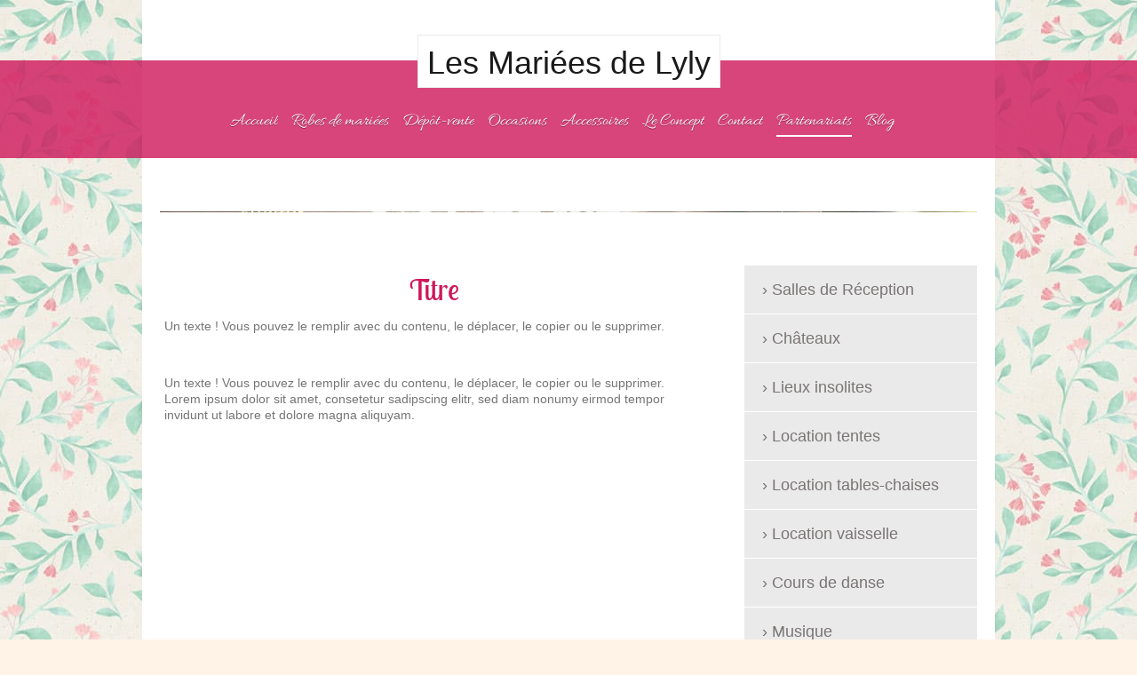

--- FILE ---
content_type: text/html; charset=UTF-8
request_url: http://www.lesmarieesdelyly.com/partenariats/photographie/
body_size: 9587
content:
<!DOCTYPE html>
<html lang="fr"  ><head prefix="og: http://ogp.me/ns# fb: http://ogp.me/ns/fb# business: http://ogp.me/ns/business#">
    <meta http-equiv="Content-Type" content="text/html; charset=utf-8"/>
    <meta name="generator" content="IONOS MyWebsite"/>
        
    <link rel="dns-prefetch" href="//cdn.website-start.de/"/>
    <link rel="dns-prefetch" href="//117.mod.mywebsite-editor.com"/>
    <link rel="dns-prefetch" href="https://117.sb.mywebsite-editor.com/"/>
    <link rel="shortcut icon" href="//cdn.website-start.de/favicon.ico"/>
        <title>Les Mariées de Lyly - Show Room Robes de Mariées - Falaise - Photographie</title>
    <style type="text/css">@media screen and (max-device-width: 1024px) {.diyw a.switchViewWeb {display: inline !important;}}</style>
    <style type="text/css">@media screen and (min-device-width: 1024px) {
            .mediumScreenDisabled { display:block }
            .smallScreenDisabled { display:block }
        }
        @media screen and (max-device-width: 1024px) { .mediumScreenDisabled { display:none } }
        @media screen and (max-device-width: 568px) { .smallScreenDisabled { display:none } }
                @media screen and (min-width: 1024px) {
            .mobilepreview .mediumScreenDisabled { display:block }
            .mobilepreview .smallScreenDisabled { display:block }
        }
        @media screen and (max-width: 1024px) { .mobilepreview .mediumScreenDisabled { display:none } }
        @media screen and (max-width: 568px) { .mobilepreview .smallScreenDisabled { display:none } }</style>
    <meta name="viewport" content="width=device-width, initial-scale=1, maximum-scale=1, minimal-ui"/>

<meta name="format-detection" content="telephone=no"/>
        <meta name="keywords" content="Robe de mariée Caen, Robe Mariée Falaise , destockage robe mariée, essayage robe mariée boutique, robe mariée Tina Valerdi, Robe mariée caen, robe mariée calvados, robe mariée domicile, robe mariée sur mesure, robe mariée personnalisable, robe mariée couleur, robe mariée femme ronde, robe mariée grande taille, dress for you, robe mariée classique, robe mariée pas cher, robe mariée civile, robe mariée simple, location robe mariée"/>
            <meta name="description" content="Nouvelle page"/>
            <meta name="robots" content="index,follow"/>
        <link href="//cdn.website-start.de/templates/2114/style.css?1724143388249" rel="stylesheet" type="text/css"/>
    <link href="http://www.lesmarieesdelyly.com/s/style/theming.css?1709061621" rel="stylesheet" type="text/css"/>
    <link href="//cdn.website-start.de/app/cdn/min/group/web.css?1724143388249" rel="stylesheet" type="text/css"/>
<link href="//cdn.website-start.de/app/cdn/min/moduleserver/css/fr_FR/common,shoppingbasket?1724143388249" rel="stylesheet" type="text/css"/>
    <link href="//cdn.website-start.de/app/cdn/min/group/mobilenavigation.css?1724143388249" rel="stylesheet" type="text/css"/>
    <link href="https://117.sb.mywebsite-editor.com/app/logstate2-css.php?site=151893184&amp;t=1769405786" rel="stylesheet" type="text/css"/>

<script type="text/javascript">
    /* <![CDATA[ */
var stagingMode = '';
    /* ]]> */
</script>
<script src="https://117.sb.mywebsite-editor.com/app/logstate-js.php?site=151893184&amp;t=1769405786"></script>

    <link href="//cdn.website-start.de/templates/2114/print.css?1724143388249" rel="stylesheet" media="print" type="text/css"/>
    <script type="text/javascript">
    /* <![CDATA[ */
    var systemurl = 'https://117.sb.mywebsite-editor.com/';
    var webPath = '/';
    var proxyName = '';
    var webServerName = 'www.lesmarieesdelyly.com';
    var sslServerUrl = 'https://ssl.1and1.fr/www.lesmarieesdelyly.com';
    var nonSslServerUrl = 'http://www.lesmarieesdelyly.com';
    var webserverProtocol = 'http://';
    var nghScriptsUrlPrefix = '//117.mod.mywebsite-editor.com';
    var sessionNamespace = 'DIY_SB';
    var jimdoData = {
        cdnUrl:  '//cdn.website-start.de/',
        messages: {
            lightBox: {
    image : 'Image',
    of: 'sur'
}

        },
        isTrial: 0,
        pageId: 391102    };
    var script_basisID = "151893184";

    diy = window.diy || {};
    diy.web = diy.web || {};

        diy.web.jsBaseUrl = "//cdn.website-start.de/s/build/";

    diy.context = diy.context || {};
    diy.context.type = diy.context.type || 'web';
    /* ]]> */
</script>

<script type="text/javascript" src="//cdn.website-start.de/app/cdn/min/group/web.js?1724143388249" crossorigin="anonymous"></script><script type="text/javascript" src="//cdn.website-start.de/s/build/web.bundle.js?1724143388249" crossorigin="anonymous"></script><script type="text/javascript" src="//cdn.website-start.de/app/cdn/min/group/mobilenavigation.js?1724143388249" crossorigin="anonymous"></script><script src="//cdn.website-start.de/app/cdn/min/moduleserver/js/fr_FR/common,shoppingbasket?1724143388249"></script>
<script type="text/javascript" src="https://cdn.website-start.de/proxy/apps/ilai8i/resource/dependencies/"></script><script type="text/javascript">
                    if (typeof require !== 'undefined') {
                        require.config({
                            waitSeconds : 10,
                            baseUrl : 'https://cdn.website-start.de/proxy/apps/ilai8i/js/'
                        });
                    }
                </script><script type="text/javascript" src="//cdn.website-start.de/app/cdn/min/group/pfcsupport.js?1724143388249" crossorigin="anonymous"></script>    <meta property="og:type" content="business.business"/>
    <meta property="og:url" content="http://www.lesmarieesdelyly.com/partenariats/photographie/"/>
    <meta property="og:title" content="Les Mariées de Lyly - Show Room Robes de Mariées - Falaise - Photographie"/>
            <meta property="og:description" content="Nouvelle page"/>
                <meta property="og:image" content="http://www.lesmarieesdelyly.com/s/img/emotionheader10358682.jpg"/>
        <meta property="business:contact_data:country_name" content="France"/>
    <meta property="business:contact_data:street_address" content="Chemin de la Rivière 2"/>
    <meta property="business:contact_data:locality" content="Bayeux"/>
    <meta property="business:contact_data:region" content="500"/>
    <meta property="business:contact_data:email" content="lesmarieesdelyly@gmail.com"/>
    <meta property="business:contact_data:postal_code" content="14400"/>
    <meta property="business:contact_data:phone_number" content=" 662453483"/>
    
    
<meta property="business:hours:day" content="SUNDAY"/><meta property="business:hours:start" content="10:00"/><meta property="business:hours:end" content="14:00"/><meta property="business:hours:day" content="SUNDAY"/><meta property="business:hours:start" content="00:00"/><meta property="business:hours:end" content="00:00"/><meta property="business:hours:day" content="MONDAY"/><meta property="business:hours:start" content="09:30"/><meta property="business:hours:end" content="20:00"/><meta property="business:hours:day" content="TUESDAY"/><meta property="business:hours:start" content="09:30"/><meta property="business:hours:end" content="20:00"/><meta property="business:hours:day" content="WEDNESDAY"/><meta property="business:hours:start" content="09:30"/><meta property="business:hours:end" content="20:00"/><meta property="business:hours:day" content="THURSDAY"/><meta property="business:hours:start" content="09:30"/><meta property="business:hours:end" content="20:00"/><meta property="business:hours:day" content="FRIDAY"/><meta property="business:hours:start" content="09:30"/><meta property="business:hours:end" content="20:00"/><meta property="business:hours:day" content="SATURDAY"/><meta property="business:hours:start" content="09:30"/><meta property="business:hours:end" content="20:00"/></head>


<body class="body   cc-pagemode-default diyfeSidebarRight diy-market-fr_FR" data-pageid="391102" id="page-391102">
    
    <div class="diyw">
        <div class="diyweb">
	
<nav id="diyfeMobileNav" class="diyfeCA diyfeCA2" role="navigation">
    <a title="Ouvrir/fermer la navigation">Ouvrir/fermer la navigation</a>
    <ul class="mainNav1"><li class=" hasSubNavigation"><a data-page-id="394813" href="http://www.lesmarieesdelyly.com/" class=" level_1"><span>Accueil</span></a></li><li class=" hasSubNavigation"><a data-page-id="485544" href="http://www.lesmarieesdelyly.com/robes-de-mariées/" class=" level_1"><span>Robes de mariées</span></a><span class="diyfeDropDownSubOpener">&nbsp;</span><div class="diyfeDropDownSubList diyfeCA diyfeCA3"><ul class="mainNav2"><li class=" hasSubNavigation"><a data-page-id="523242" href="http://www.lesmarieesdelyly.com/robes-de-mariées/azara/" class=" level_2"><span>Azara</span></a></li><li class=" hasSubNavigation"><a data-page-id="523246" href="http://www.lesmarieesdelyly.com/robes-de-mariées/dadel/" class=" level_2"><span>Dadel</span></a></li><li class=" hasSubNavigation"><a data-page-id="523244" href="http://www.lesmarieesdelyly.com/robes-de-mariées/hope/" class=" level_2"><span>Hope</span></a></li><li class=" hasSubNavigation"><a data-page-id="523241" href="http://www.lesmarieesdelyly.com/robes-de-mariées/selys/" class=" level_2"><span>Selys</span></a></li><li class=" hasSubNavigation"><a data-page-id="526273" href="http://www.lesmarieesdelyly.com/robes-de-mariées/hera-1/" class=" level_2"><span>Hera</span></a></li><li class=" hasSubNavigation"><a data-page-id="526272" href="http://www.lesmarieesdelyly.com/robes-de-mariées/zylia/" class=" level_2"><span>Zylia</span></a></li><li class=" hasSubNavigation"><a data-page-id="526269" href="http://www.lesmarieesdelyly.com/robes-de-mariées/amber/" class=" level_2"><span>Amber</span></a></li><li class=" hasSubNavigation"><a data-page-id="526271" href="http://www.lesmarieesdelyly.com/robes-de-mariées/sady/" class=" level_2"><span>Sady</span></a></li><li class=" hasSubNavigation"><a data-page-id="526270" href="http://www.lesmarieesdelyly.com/robes-de-mariées/helga/" class=" level_2"><span>Helga</span></a></li><li class=" hasSubNavigation"><a data-page-id="523240" href="http://www.lesmarieesdelyly.com/robes-de-mariées/hera/" class=" level_2"><span>Hera</span></a></li><li class=" hasSubNavigation"><a data-page-id="515310" href="http://www.lesmarieesdelyly.com/robes-de-mariées/vivienne/" class=" level_2"><span>Vivienne</span></a></li><li class=" hasSubNavigation"><a data-page-id="499704" href="http://www.lesmarieesdelyly.com/robes-de-mariées/harmonia/" class=" level_2"><span>Harmonia</span></a></li><li class=" hasSubNavigation"><a data-page-id="509226" href="http://www.lesmarieesdelyly.com/robes-de-mariées/azaria/" class=" level_2"><span>Azaria</span></a></li><li class=" hasSubNavigation"><a data-page-id="499707" href="http://www.lesmarieesdelyly.com/robes-de-mariées/margaret/" class=" level_2"><span>Margaret</span></a></li></ul></div></li><li class=" hasSubNavigation"><a data-page-id="519576" href="http://www.lesmarieesdelyly.com/dépôt-vente/" class=" level_1"><span>Dépôt-vente</span></a></li><li class=" hasSubNavigation"><a data-page-id="519571" href="http://www.lesmarieesdelyly.com/occasions/" class=" level_1"><span>Occasions</span></a><span class="diyfeDropDownSubOpener">&nbsp;</span><div class="diyfeDropDownSubList diyfeCA diyfeCA3"><ul class="mainNav2"><li class=" hasSubNavigation"><a data-page-id="519722" href="http://www.lesmarieesdelyly.com/occasions/robes/" class=" level_2"><span>Robes</span></a></li><li class=" hasSubNavigation"><a data-page-id="519841" href="http://www.lesmarieesdelyly.com/occasions/taille-34/" class=" level_2"><span>Taille 34</span></a></li><li class=" hasSubNavigation"><a data-page-id="519698" href="http://www.lesmarieesdelyly.com/occasions/lylou-1-34/" class=" level_2"><span>Lylou 1-34</span></a></li><li class=" hasSubNavigation"><a data-page-id="519738" href="http://www.lesmarieesdelyly.com/occasions/taille-36/" class=" level_2"><span>Taille 36</span></a></li><li class=" hasSubNavigation"><a data-page-id="519663" href="http://www.lesmarieesdelyly.com/occasions/lylou-2-36/" class=" level_2"><span>Lylou 2-36</span></a></li><li class=" hasSubNavigation"><a data-page-id="519665" href="http://www.lesmarieesdelyly.com/occasions/lylou-4-36/" class=" level_2"><span>Lylou 4-36</span></a></li><li class=" hasSubNavigation"><a data-page-id="519872" href="http://www.lesmarieesdelyly.com/occasions/lylou-5-36/" class=" level_2"><span>Lylou 5-36</span></a></li><li class=" hasSubNavigation"><a data-page-id="519870" href="http://www.lesmarieesdelyly.com/occasions/lylou-6-36/" class=" level_2"><span>Lylou 6-36</span></a></li><li class=" hasSubNavigation"><a data-page-id="519871" href="http://www.lesmarieesdelyly.com/occasions/lylou-7-36/" class=" level_2"><span>Lylou 7-36</span></a></li><li class=" hasSubNavigation"><a data-page-id="519728" href="http://www.lesmarieesdelyly.com/occasions/taille-38/" class=" level_2"><span>Taille 38</span></a></li><li class=" hasSubNavigation"><a data-page-id="526974" href="http://www.lesmarieesdelyly.com/occasions/lylou-1-38/" class=" level_2"><span>Lylou  1-38</span></a></li><li class=" hasSubNavigation"><a data-page-id="519681" href="http://www.lesmarieesdelyly.com/occasions/lylou-2-38/" class=" level_2"><span>Lylou 2-38</span></a></li><li class=" hasSubNavigation"><a data-page-id="519682" href="http://www.lesmarieesdelyly.com/occasions/lylou-3-38/" class=" level_2"><span>Lylou 3-38</span></a></li><li class=" hasSubNavigation"><a data-page-id="526834" href="http://www.lesmarieesdelyly.com/occasions/lylou-4-38/" class=" level_2"><span>Lylou  4-38</span></a></li><li class=" hasSubNavigation"><a data-page-id="525063" href="http://www.lesmarieesdelyly.com/occasions/lylou-5-38/" class=" level_2"><span>Lylou 5-38</span></a></li><li class=" hasSubNavigation"><a data-page-id="519685" href="http://www.lesmarieesdelyly.com/occasions/lylou-6-38/" class=" level_2"><span>Lylou 6-38</span></a></li><li class=" hasSubNavigation"><a data-page-id="519686" href="http://www.lesmarieesdelyly.com/occasions/lylou-7-38/" class=" level_2"><span>Lylou 7-38</span></a></li><li class=" hasSubNavigation"><a data-page-id="526624" href="http://www.lesmarieesdelyly.com/occasions/lylou-8-38/" class=" level_2"><span>Lylou 8-38</span></a></li><li class=" hasSubNavigation"><a data-page-id="519884" href="http://www.lesmarieesdelyly.com/occasions/lylou-9-38/" class=" level_2"><span>Lylou 9-38</span></a></li><li class=" hasSubNavigation"><a data-page-id="528571" href="http://www.lesmarieesdelyly.com/occasions/lylou-10-38/" class=" level_2"><span>Lylou 10-38</span></a></li><li class=" hasSubNavigation"><a data-page-id="520223" href="http://www.lesmarieesdelyly.com/occasions/lylou-13-38/" class=" level_2"><span>Lylou 13-38</span></a></li><li class=" hasSubNavigation"><a data-page-id="520222" href="http://www.lesmarieesdelyly.com/occasions/lylou-14-38/" class=" level_2"><span>Lylou 14-38</span></a></li><li class=" hasSubNavigation"><a data-page-id="519729" href="http://www.lesmarieesdelyly.com/occasions/taille-40/" class=" level_2"><span>Taille 40</span></a></li><li class=" hasSubNavigation"><a data-page-id="526930" href="http://www.lesmarieesdelyly.com/occasions/lylou-1-40/" class=" level_2"><span>Lylou  1-40</span></a></li><li class=" hasSubNavigation"><a data-page-id="526931" href="http://www.lesmarieesdelyly.com/occasions/lylou-2-40/" class=" level_2"><span>Lylou  2-40</span></a></li><li class=" hasSubNavigation"><a data-page-id="519690" href="http://www.lesmarieesdelyly.com/occasions/lylou-3-40/" class=" level_2"><span>Lylou 3-40</span></a></li><li class=" hasSubNavigation"><a data-page-id="526973" href="http://www.lesmarieesdelyly.com/occasions/lylou-4-40/" class=" level_2"><span>Lylou  4-40</span></a></li><li class=" hasSubNavigation"><a data-page-id="519904" href="http://www.lesmarieesdelyly.com/occasions/lylou-8-40/" class=" level_2"><span>Lylou 8-40</span></a></li><li class=" hasSubNavigation"><a data-page-id="519903" href="http://www.lesmarieesdelyly.com/occasions/lylou-9-40/" class=" level_2"><span>Lylou 9-40</span></a></li><li class=" hasSubNavigation"><a data-page-id="519902" href="http://www.lesmarieesdelyly.com/occasions/lylou-10-40/" class=" level_2"><span>Lylou 10-40</span></a></li><li class=" hasSubNavigation"><a data-page-id="521558" href="http://www.lesmarieesdelyly.com/occasions/lylou-11-40/" class=" level_2"><span>Lylou 11-40</span></a></li><li class=" hasSubNavigation"><a data-page-id="519732" href="http://www.lesmarieesdelyly.com/occasions/taille-42/" class=" level_2"><span>Taille 42</span></a></li><li class=" hasSubNavigation"><a data-page-id="519691" href="http://www.lesmarieesdelyly.com/occasions/lylou-1-42/" class=" level_2"><span>Lylou 1-42</span></a></li><li class=" hasSubNavigation"><a data-page-id="519692" href="http://www.lesmarieesdelyly.com/occasions/lylou-2-42/" class=" level_2"><span>Lylou 2-42</span></a></li><li class=" hasSubNavigation"><a data-page-id="519694" href="http://www.lesmarieesdelyly.com/occasions/lylou-4-42/" class=" level_2"><span>Lylou 4-42</span></a></li><li class=" hasSubNavigation"><a data-page-id="519918" href="http://www.lesmarieesdelyly.com/occasions/lylou-5-42/" class=" level_2"><span>Lylou 5-42</span></a></li><li class=" hasSubNavigation"><a data-page-id="519917" href="http://www.lesmarieesdelyly.com/occasions/lylou-7-42/" class=" level_2"><span>Lylou 7-42</span></a></li><li class=" hasSubNavigation"><a data-page-id="519914" href="http://www.lesmarieesdelyly.com/occasions/lylou-9-42/" class=" level_2"><span>Lylou 9-42</span></a></li><li class=" hasSubNavigation"><a data-page-id="519913" href="http://www.lesmarieesdelyly.com/occasions/lylou-10-42/" class=" level_2"><span>Lylou 10-42</span></a></li><li class=" hasSubNavigation"><a data-page-id="519926" href="http://www.lesmarieesdelyly.com/occasions/lylou-17-42/" class=" level_2"><span>Lylou 17-42</span></a></li><li class=" hasSubNavigation"><a data-page-id="520879" href="http://www.lesmarieesdelyly.com/occasions/lylou-21-42/" class=" level_2"><span>Lylou 21-42</span></a></li><li class=" hasSubNavigation"><a data-page-id="519925" href="http://www.lesmarieesdelyly.com/occasions/lylou-18-42/" class=" level_2"><span>Lylou 18-42</span></a></li><li class=" hasSubNavigation"><a data-page-id="526625" href="http://www.lesmarieesdelyly.com/occasions/lylou-23-42/" class=" level_2"><span>Lylou 23-42</span></a></li><li class=" hasSubNavigation"><a data-page-id="519731" href="http://www.lesmarieesdelyly.com/occasions/taille-44/" class=" level_2"><span>Taille 44</span></a></li><li class=" hasSubNavigation"><a data-page-id="519740" href="http://www.lesmarieesdelyly.com/occasions/lylou-3-44/" class=" level_2"><span>Lylou 3-44</span></a></li><li class=" hasSubNavigation"><a data-page-id="519930" href="http://www.lesmarieesdelyly.com/occasions/lylou-7-44/" class=" level_2"><span>Lylou 7-44</span></a></li><li class=" hasSubNavigation"><a data-page-id="519931" href="http://www.lesmarieesdelyly.com/occasions/lylou-8-44/" class=" level_2"><span>Lylou 8-44</span></a></li><li class=" hasSubNavigation"><a data-page-id="519929" href="http://www.lesmarieesdelyly.com/occasions/lylou-9-44/" class=" level_2"><span>Lylou 9-44</span></a></li><li class=" hasSubNavigation"><a data-page-id="520853" href="http://www.lesmarieesdelyly.com/occasions/lylou-13-44/" class=" level_2"><span>Lylou 13-44</span></a></li><li class=" hasSubNavigation"><a data-page-id="519730" href="http://www.lesmarieesdelyly.com/occasions/taille-46/" class=" level_2"><span>Taille 46</span></a></li><li class=" hasSubNavigation"><a data-page-id="519743" href="http://www.lesmarieesdelyly.com/occasions/lylou-1-46/" class=" level_2"><span>Lylou 1-46</span></a></li><li class=" hasSubNavigation"><a data-page-id="519745" href="http://www.lesmarieesdelyly.com/occasions/lylou-2-46/" class=" level_2"><span>Lylou 2-46</span></a></li><li class=" hasSubNavigation"><a data-page-id="519744" href="http://www.lesmarieesdelyly.com/occasions/lylou-3-46/" class=" level_2"><span>Lylou 3-46</span></a></li><li class=" hasSubNavigation"><a data-page-id="519733" href="http://www.lesmarieesdelyly.com/occasions/taille-48/" class=" level_2"><span>Taille 48</span></a><span class="diyfeDropDownSubOpener">&nbsp;</span><div class="diyfeDropDownSubList diyfeCA diyfeCA3"><ul class="mainNav3"><li class=" hasSubNavigation"><a data-page-id="526924" href="http://www.lesmarieesdelyly.com/occasions/taille-48/lylou-1-48/" class=" level_3"><span>Lylou  1-48</span></a></li><li class=" hasSubNavigation"><a data-page-id="526925" href="http://www.lesmarieesdelyly.com/occasions/taille-48/lylou-2-48/" class=" level_3"><span>Lylou  2-48</span></a></li></ul></div></li><li class=" hasSubNavigation"><a data-page-id="519734" href="http://www.lesmarieesdelyly.com/occasions/taille-50/" class=" level_2"><span>Taille 50</span></a></li><li class=" hasSubNavigation"><a data-page-id="519749" href="http://www.lesmarieesdelyly.com/occasions/lylou-1-50/" class=" level_2"><span>Lylou 1-50</span></a></li><li class=" hasSubNavigation"><a data-page-id="525825" href="http://www.lesmarieesdelyly.com/occasions/lylou-2-50/" class=" level_2"><span>Lylou 2-50</span></a></li><li class=" hasSubNavigation"><a data-page-id="519737" href="http://www.lesmarieesdelyly.com/occasions/taille-52/" class=" level_2"><span>Taille 52</span></a></li><li class=" hasSubNavigation"><a data-page-id="519755" href="http://www.lesmarieesdelyly.com/occasions/lylou-1-52/" class=" level_2"><span>Lylou 1-52</span></a></li><li class=" hasSubNavigation"><a data-page-id="519736" href="http://www.lesmarieesdelyly.com/occasions/taille-54/" class=" level_2"><span>Taille 54</span></a></li><li class=" hasSubNavigation"><a data-page-id="519752" href="http://www.lesmarieesdelyly.com/occasions/lylou-1-54/" class=" level_2"><span>Lylou 1-54</span></a></li><li class=" hasSubNavigation"><a data-page-id="519751" href="http://www.lesmarieesdelyly.com/occasions/lylou-2-54/" class=" level_2"><span>Lylou 2-54</span></a></li><li class=" hasSubNavigation"><a data-page-id="519735" href="http://www.lesmarieesdelyly.com/occasions/taille-56/" class=" level_2"><span>Taille 56</span></a></li><li class=" hasSubNavigation"><a data-page-id="519754" href="http://www.lesmarieesdelyly.com/occasions/lylou-1-56/" class=" level_2"><span>Lylou 1-56</span></a></li><li class=" hasSubNavigation"><a data-page-id="519725" href="http://www.lesmarieesdelyly.com/occasions/voiles/" class=" level_2"><span>Voiles</span></a></li><li class=" hasSubNavigation"><a data-page-id="519753" href="http://www.lesmarieesdelyly.com/occasions/lylou-2-56/" class=" level_2"><span>Lylou 2-56</span></a></li><li class=" hasSubNavigation"><a data-page-id="519723" href="http://www.lesmarieesdelyly.com/occasions/chaussures/" class=" level_2"><span>Chaussures</span></a></li><li class=" hasSubNavigation"><a data-page-id="519726" href="http://www.lesmarieesdelyly.com/occasions/bijoux/" class=" level_2"><span>Bijoux</span></a></li><li class=" hasSubNavigation"><a data-page-id="519840" href="http://www.lesmarieesdelyly.com/occasions/accessoires-cheveux/" class=" level_2"><span>Accessoires Cheveux</span></a></li></ul></div></li><li class=" hasSubNavigation"><a data-page-id="394931" href="http://www.lesmarieesdelyly.com/accessoires/" class=" level_1"><span>Accessoires</span></a><span class="diyfeDropDownSubOpener">&nbsp;</span><div class="diyfeDropDownSubList diyfeCA diyfeCA3"><ul class="mainNav2"><li class=" hasSubNavigation"><a data-page-id="499889" href="http://www.lesmarieesdelyly.com/accessoires/boléros/" class=" level_2"><span>Boléros</span></a><span class="diyfeDropDownSubOpener">&nbsp;</span><div class="diyfeDropDownSubList diyfeCA diyfeCA3"><ul class="mainNav3"><li class=" hasSubNavigation"><a data-page-id="524633" href="http://www.lesmarieesdelyly.com/accessoires/boléros/bm284/" class=" level_3"><span>Bm284</span></a></li></ul></div></li><li class=" hasSubNavigation"><a data-page-id="394932" href="http://www.lesmarieesdelyly.com/accessoires/jupons/" class=" level_2"><span>Jupons</span></a><span class="diyfeDropDownSubOpener">&nbsp;</span><div class="diyfeDropDownSubList diyfeCA diyfeCA3"><ul class="mainNav3"><li class=" hasSubNavigation"><a data-page-id="395555" href="http://www.lesmarieesdelyly.com/accessoires/jupons/jupons-courts/" class=" level_3"><span>Jupons courts</span></a></li><li class=" hasSubNavigation"><a data-page-id="395554" href="http://www.lesmarieesdelyly.com/accessoires/jupons/jupons-longs/" class=" level_3"><span>Jupons longs</span></a></li><li class=" hasSubNavigation"><a data-page-id="405680" href="http://www.lesmarieesdelyly.com/accessoires/jupons/1-cerceau/" class=" level_3"><span>1 cerceau</span></a></li><li class=" hasSubNavigation"><a data-page-id="405676" href="http://www.lesmarieesdelyly.com/accessoires/jupons/2-cerceaux/" class=" level_3"><span>2 cerceaux</span></a></li><li class=" hasSubNavigation"><a data-page-id="405679" href="http://www.lesmarieesdelyly.com/accessoires/jupons/3-cerceaux/" class=" level_3"><span>3 Cerceaux</span></a></li><li class=" hasSubNavigation"><a data-page-id="405678" href="http://www.lesmarieesdelyly.com/accessoires/jupons/4-cerceaux/" class=" level_3"><span>4 cerceaux</span></a></li><li class=" hasSubNavigation"><a data-page-id="405677" href="http://www.lesmarieesdelyly.com/accessoires/jupons/forme-sirène/" class=" level_3"><span>Forme sirène</span></a></li><li class=" hasSubNavigation"><a data-page-id="499429" href="http://www.lesmarieesdelyly.com/accessoires/jupons/jupons-droits-sans-cerceau/" class=" level_3"><span>Jupons droits sans cerceau</span></a></li></ul></div></li><li class=" hasSubNavigation"><a data-page-id="499332" href="http://www.lesmarieesdelyly.com/accessoires/chaussures/" class=" level_2"><span>Chaussures</span></a></li><li class=" hasSubNavigation"><a data-page-id="394937" href="http://www.lesmarieesdelyly.com/accessoires/parures-de-bijoux/" class=" level_2"><span>Parures de bijoux</span></a></li><li class=" hasSubNavigation"><a data-page-id="394936" href="http://www.lesmarieesdelyly.com/accessoires/coiffes/" class=" level_2"><span>Coiffes</span></a></li><li class=" hasSubNavigation"><a data-page-id="394935" href="http://www.lesmarieesdelyly.com/accessoires/lingerie/" class=" level_2"><span>Lingerie</span></a></li><li class=" hasSubNavigation"><a data-page-id="394933" href="http://www.lesmarieesdelyly.com/accessoires/ceintures-gants-bretelles/" class=" level_2"><span>Ceintures, gants, bretelles</span></a></li><li class=" hasSubNavigation"><a data-page-id="499401" href="http://www.lesmarieesdelyly.com/accessoires/pochettes-de-mariage/" class=" level_2"><span>Pochettes de mariage</span></a></li><li class=" hasSubNavigation"><a data-page-id="499402" href="http://www.lesmarieesdelyly.com/accessoires/coussins-d-alliances-remonte-traîne/" class=" level_2"><span>Coussins d'alliances, remonte-traîne</span></a></li><li class=" hasSubNavigation"><a data-page-id="499403" href="http://www.lesmarieesdelyly.com/accessoires/housses-robes-costumes/" class=" level_2"><span>Housses robes &amp; costumes</span></a></li></ul></div></li><li class=" hasSubNavigation"><a data-page-id="86496" href="http://www.lesmarieesdelyly.com/le-concept/" class=" level_1"><span>Le Concept</span></a></li><li class=" hasSubNavigation"><a data-page-id="152708" href="http://www.lesmarieesdelyly.com/contact/" class=" level_1"><span>Contact</span></a></li><li class="parent hasSubNavigation"><a data-page-id="376925" href="http://www.lesmarieesdelyly.com/partenariats/" class="parent level_1"><span>Partenariats</span></a><span class="diyfeDropDownSubOpener">&nbsp;</span><div class="diyfeDropDownSubList diyfeCA diyfeCA3"><ul class="mainNav2"><li class=" hasSubNavigation"><a data-page-id="382565" href="http://www.lesmarieesdelyly.com/partenariats/salles-de-réception/" class=" level_2"><span>Salles de Réception</span></a><span class="diyfeDropDownSubOpener">&nbsp;</span><div class="diyfeDropDownSubList diyfeCA diyfeCA3"><ul class="mainNav3"><li class=" hasSubNavigation"><a data-page-id="382567" href="http://www.lesmarieesdelyly.com/partenariats/salles-de-réception/le-manoir-du-colombier/" class=" level_3"><span>Le manoir du Colombier</span></a></li><li class=" hasSubNavigation"><a data-page-id="382568" href="http://www.lesmarieesdelyly.com/partenariats/salles-de-réception/la-jalousie/" class=" level_3"><span>La Jalousie</span></a></li></ul></div></li><li class=" hasSubNavigation"><a data-page-id="391080" href="http://www.lesmarieesdelyly.com/partenariats/châteaux/" class=" level_2"><span>Châteaux</span></a></li><li class=" hasSubNavigation"><a data-page-id="391083" href="http://www.lesmarieesdelyly.com/partenariats/lieux-insolites/" class=" level_2"><span>Lieux insolites</span></a></li><li class=" hasSubNavigation"><a data-page-id="391092" href="http://www.lesmarieesdelyly.com/partenariats/location-tentes/" class=" level_2"><span>Location tentes</span></a><span class="diyfeDropDownSubOpener">&nbsp;</span><div class="diyfeDropDownSubList diyfeCA diyfeCA3"><ul class="mainNav3"><li class=" hasSubNavigation"><a data-page-id="466378" href="http://www.lesmarieesdelyly.com/partenariats/location-tentes/nouvelle-page/" class=" level_3"><span>Nouvelle page</span></a></li></ul></div></li><li class=" hasSubNavigation"><a data-page-id="391095" href="http://www.lesmarieesdelyly.com/partenariats/location-tables-chaises/" class=" level_2"><span>Location tables-chaises</span></a><span class="diyfeDropDownSubOpener">&nbsp;</span><div class="diyfeDropDownSubList diyfeCA diyfeCA3"><ul class="mainNav3"><li class=" hasSubNavigation"><a data-page-id="466377" href="http://www.lesmarieesdelyly.com/partenariats/location-tables-chaises/nouvelle-page/" class=" level_3"><span>Nouvelle page</span></a></li></ul></div></li><li class=" hasSubNavigation"><a data-page-id="391093" href="http://www.lesmarieesdelyly.com/partenariats/location-vaisselle/" class=" level_2"><span>Location vaisselle</span></a><span class="diyfeDropDownSubOpener">&nbsp;</span><div class="diyfeDropDownSubList diyfeCA diyfeCA3"><ul class="mainNav3"><li class=" hasSubNavigation"><a data-page-id="466376" href="http://www.lesmarieesdelyly.com/partenariats/location-vaisselle/nouvelle-page/" class=" level_3"><span>Nouvelle page</span></a></li></ul></div></li><li class=" hasSubNavigation"><a data-page-id="391094" href="http://www.lesmarieesdelyly.com/partenariats/cours-de-danse/" class=" level_2"><span>Cours de danse</span></a><span class="diyfeDropDownSubOpener">&nbsp;</span><div class="diyfeDropDownSubList diyfeCA diyfeCA3"><ul class="mainNav3"><li class=" hasSubNavigation"><a data-page-id="466373" href="http://www.lesmarieesdelyly.com/partenariats/cours-de-danse/julie-de-fit-caen-p/" class=" level_3"><span>Julie de Fit Caen'p</span></a></li><li class=" hasSubNavigation"><a data-page-id="466374" href="http://www.lesmarieesdelyly.com/partenariats/cours-de-danse/feel-kizomba/" class=" level_3"><span>Feel Kizomba</span></a></li><li class=" hasSubNavigation"><a data-page-id="466375" href="http://www.lesmarieesdelyly.com/partenariats/cours-de-danse/caentudanses/" class=" level_3"><span>Caentudanses</span></a></li></ul></div></li><li class=" hasSubNavigation"><a data-page-id="391088" href="http://www.lesmarieesdelyly.com/partenariats/musique/" class=" level_2"><span>Musique</span></a></li><li class=" hasSubNavigation"><a data-page-id="391091" href="http://www.lesmarieesdelyly.com/partenariats/animation/" class=" level_2"><span>Animation</span></a><span class="diyfeDropDownSubOpener">&nbsp;</span><div class="diyfeDropDownSubList diyfeCA diyfeCA3"><ul class="mainNav3"><li class=" hasSubNavigation"><a data-page-id="466379" href="http://www.lesmarieesdelyly.com/partenariats/animation/nouvelle-page/" class=" level_3"><span>Nouvelle page</span></a></li></ul></div></li><li class=" hasSubNavigation"><a data-page-id="391090" href="http://www.lesmarieesdelyly.com/partenariats/cave/" class=" level_2"><span>Cave</span></a></li><li class=" hasSubNavigation"><a data-page-id="391089" href="http://www.lesmarieesdelyly.com/partenariats/repas/" class=" level_2"><span>Repas</span></a></li><li class=" hasSubNavigation"><a data-page-id="391086" href="http://www.lesmarieesdelyly.com/partenariats/gourmandises/" class=" level_2"><span>Gourmandises</span></a></li><li class=" hasSubNavigation"><a data-page-id="391087" href="http://www.lesmarieesdelyly.com/partenariats/service-à-table/" class=" level_2"><span>Service à table</span></a></li><li class=" hasSubNavigation"><a data-page-id="391084" href="http://www.lesmarieesdelyly.com/partenariats/garde-d-enfants/" class=" level_2"><span>Garde d'enfants</span></a></li><li class=" hasSubNavigation"><a data-page-id="391081" href="http://www.lesmarieesdelyly.com/partenariats/-/" class=" level_2"><span>--</span></a></li><li class=" hasSubNavigation"><a data-page-id="391082" href="http://www.lesmarieesdelyly.com/partenariats/fleurs/" class=" level_2"><span>Fleurs</span></a><span class="diyfeDropDownSubOpener">&nbsp;</span><div class="diyfeDropDownSubList diyfeCA diyfeCA3"><ul class="mainNav3"><li class=" hasSubNavigation"><a data-page-id="466380" href="http://www.lesmarieesdelyly.com/partenariats/fleurs/nouvelle-page/" class=" level_3"><span>Nouvelle page</span></a></li></ul></div></li><li class="current hasSubNavigation"><a data-page-id="391102" href="http://www.lesmarieesdelyly.com/partenariats/photographie/" class="current level_2"><span>Photographie</span></a></li><li class=" hasSubNavigation"><a data-page-id="382566" href="http://www.lesmarieesdelyly.com/partenariats/photobooth/" class=" level_2"><span>Photobooth</span></a><span class="diyfeDropDownSubOpener">&nbsp;</span><div class="diyfeDropDownSubList diyfeCA diyfeCA3"><ul class="mainNav3"><li class=" hasSubNavigation"><a data-page-id="391012" href="http://www.lesmarieesdelyly.com/partenariats/photobooth/the-photobus/" class=" level_3"><span>The Photobus</span></a></li></ul></div></li><li class=" hasSubNavigation"><a data-page-id="391101" href="http://www.lesmarieesdelyly.com/partenariats/faire-part/" class=" level_2"><span>Faire-part</span></a></li><li class=" hasSubNavigation"><a data-page-id="391103" href="http://www.lesmarieesdelyly.com/partenariats/décoration/" class=" level_2"><span>Décoration</span></a></li><li class=" hasSubNavigation"><a data-page-id="391100" href="http://www.lesmarieesdelyly.com/partenariats/--1/" class=" level_2"><span>--</span></a></li><li class=" hasSubNavigation"><a data-page-id="391099" href="http://www.lesmarieesdelyly.com/partenariats/coiffure/" class=" level_2"><span>Coiffure</span></a><span class="diyfeDropDownSubOpener">&nbsp;</span><div class="diyfeDropDownSubList diyfeCA diyfeCA3"><ul class="mainNav3"><li class=" hasSubNavigation"><a data-page-id="409476" href="http://www.lesmarieesdelyly.com/partenariats/coiffure/beautycian-one-com/" class=" level_3"><span>Beautycian-one.com</span></a></li><li class=" hasSubNavigation"><a data-page-id="466381" href="http://www.lesmarieesdelyly.com/partenariats/coiffure/nouvelle-page/" class=" level_3"><span>Nouvelle page</span></a></li><li class=" hasSubNavigation"><a data-page-id="466382" href="http://www.lesmarieesdelyly.com/partenariats/coiffure/nouvelle-page-1/" class=" level_3"><span>Nouvelle page</span></a></li><li class=" hasSubNavigation"><a data-page-id="466383" href="http://www.lesmarieesdelyly.com/partenariats/coiffure/nouvelle-page-2/" class=" level_3"><span>Nouvelle page</span></a></li></ul></div></li><li class=" hasSubNavigation"><a data-page-id="391098" href="http://www.lesmarieesdelyly.com/partenariats/maquillage/" class=" level_2"><span>Maquillage</span></a><span class="diyfeDropDownSubOpener">&nbsp;</span><div class="diyfeDropDownSubList diyfeCA diyfeCA3"><ul class="mainNav3"><li class=" hasSubNavigation"><a data-page-id="466384" href="http://www.lesmarieesdelyly.com/partenariats/maquillage/nouvelle-page/" class=" level_3"><span>Nouvelle page</span></a></li></ul></div></li><li class=" hasSubNavigation"><a data-page-id="391097" href="http://www.lesmarieesdelyly.com/partenariats/esthétique/" class=" level_2"><span>Esthétique</span></a></li><li class=" hasSubNavigation"><a data-page-id="383097" href="http://www.lesmarieesdelyly.com/partenariats/détente-spa/" class=" level_2"><span>Détente-spa</span></a></li><li class=" hasSubNavigation"><a data-page-id="391105" href="http://www.lesmarieesdelyly.com/partenariats/manucure/" class=" level_2"><span>Manucure</span></a></li><li class=" hasSubNavigation"><a data-page-id="391108" href="http://www.lesmarieesdelyly.com/partenariats/chaussures/" class=" level_2"><span>Chaussures</span></a></li><li class=" hasSubNavigation"><a data-page-id="391107" href="http://www.lesmarieesdelyly.com/partenariats/lingerie/" class=" level_2"><span>Lingerie</span></a></li><li class=" hasSubNavigation"><a data-page-id="391109" href="http://www.lesmarieesdelyly.com/partenariats/créations-bijoux/" class=" level_2"><span>Créations bijoux</span></a></li><li class=" hasSubNavigation"><a data-page-id="391106" href="http://www.lesmarieesdelyly.com/partenariats/alliances/" class=" level_2"><span>Alliances</span></a></li><li class=" hasSubNavigation"><a data-page-id="391110" href="http://www.lesmarieesdelyly.com/partenariats/wedding-planner/" class=" level_2"><span>Wedding planner</span></a></li></ul></div></li><li class=" hasSubNavigation"><a data-page-id="145495" href="http://www.lesmarieesdelyly.com/blog/" class=" level_1"><span>Blog</span></a><span class="diyfeDropDownSubOpener">&nbsp;</span><div class="diyfeDropDownSubList diyfeCA diyfeCA3"><ul class="mainNav2"><li class=" hasSubNavigation"><a data-page-id="379153" href="http://www.lesmarieesdelyly.com/blog/actualités/" class=" level_2"><span>Actualités</span></a><span class="diyfeDropDownSubOpener">&nbsp;</span><div class="diyfeDropDownSubList diyfeCA diyfeCA3"><ul class="mainNav3"><li class=" hasSubNavigation"><a data-page-id="333713" href="http://www.lesmarieesdelyly.com/blog/actualités/shooting-photos/" class=" level_3"><span>Shooting photos</span></a></li><li class=" hasSubNavigation"><a data-page-id="379148" href="http://www.lesmarieesdelyly.com/blog/actualités/salon-du-mariage-2016/" class=" level_3"><span>Salon du mariage 2016</span></a></li></ul></div></li><li class=" hasSubNavigation"><a data-page-id="385239" href="http://www.lesmarieesdelyly.com/blog/les-thèmes-de-mariage/" class=" level_2"><span>Les thèmes de mariage</span></a><span class="diyfeDropDownSubOpener">&nbsp;</span><div class="diyfeDropDownSubList diyfeCA diyfeCA3"><ul class="mainNav3"><li class=" hasSubNavigation"><a data-page-id="385240" href="http://www.lesmarieesdelyly.com/blog/les-thèmes-de-mariage/mariage-des-années-20/" class=" level_3"><span>Mariage des Années 20</span></a></li><li class=" hasSubNavigation"><a data-page-id="524126" href="http://www.lesmarieesdelyly.com/blog/les-thèmes-de-mariage/mariage-en-forêt/" class=" level_3"><span>Mariage en Forêt</span></a></li></ul></div></li><li class=" hasSubNavigation"><a data-page-id="382952" href="http://www.lesmarieesdelyly.com/blog/les-traditions-du-mariage/" class=" level_2"><span>Les traditions du mariage</span></a><span class="diyfeDropDownSubOpener">&nbsp;</span><div class="diyfeDropDownSubList diyfeCA diyfeCA3"><ul class="mainNav3"><li class=" hasSubNavigation"><a data-page-id="382953" href="http://www.lesmarieesdelyly.com/blog/les-traditions-du-mariage/les-quatres-éléments-de-la-mariée/" class=" level_3"><span>Les quatres éléments de la mariée</span></a></li></ul></div></li><li class=" hasSubNavigation"><a data-page-id="379147" href="http://www.lesmarieesdelyly.com/blog/y-a-t-il-une-trousse-pour-sauver-la-mariée/" class=" level_2"><span>Y'a-t-il une trousse pour sauver la Mariée?!!!</span></a></li><li class=" hasSubNavigation"><a data-page-id="364654" href="http://www.lesmarieesdelyly.com/blog/ronde-et-alors/" class=" level_2"><span>Ronde? Et alors!!!!</span></a></li><li class=" hasSubNavigation"><a data-page-id="376912" href="http://www.lesmarieesdelyly.com/blog/quel-maquillage-le-jour-j/" class=" level_2"><span>Quel maquillage le jour J?</span></a></li></ul></div></li></ul></nav>
	<div class="diywebLiveArea">
				<div class="diyfeGE">
					<div class="diywebGutter">
			<div id="diywebAppContainer1st"></div>
					<div class="diywebLogo">
						
    <style type="text/css" media="all">
        /* <![CDATA[ */
                .diyw #website-logo {
            text-align: center !important;
                        padding: 0px 0;
                    }
        
        
        .diyw #website-logo p.website-logo-text,
        .diyw #website-logo p.website-logo-text a.website-logo-text {
            text-align: center !important;
            font-family: 'Century Gothic', 'Avant Garde', Muli, sans-serif !important;
            font-size: 36px !important;
            font-style: normal !important;
            font-weight: normal !important;
        }
        
                /* ]]> */
    </style>

    <div id="website-logo">
    
                    <p class="website-logo-text "><a href="http://www.lesmarieesdelyly.com/" class="website-logo-text">Les Mariées de Lyly</a>
            </p>
            </div>


					</div>	
					</div>
				</div>
		</div>
	<div class="diywebNav diywebNavMain diywebNav1 diywebNavHorizontal">
		<div class="diywebLiveArea">
			<div class="diywebMainGutter">
				<div class="diyfeGE diyfeCA diyfeCA2">
					<div class="diywebGutter">
						<div class="webnavigation"><ul id="mainNav1" class="mainNav1"><li class="navTopItemGroup_1"><a data-page-id="394813" href="http://www.lesmarieesdelyly.com/" class="level_1"><span>Accueil</span></a></li><li class="navTopItemGroup_2"><a data-page-id="485544" href="http://www.lesmarieesdelyly.com/robes-de-mariées/" class="level_1"><span>Robes de mariées</span></a></li><li class="navTopItemGroup_3"><a data-page-id="519576" href="http://www.lesmarieesdelyly.com/dépôt-vente/" class="level_1"><span>Dépôt-vente</span></a></li><li class="navTopItemGroup_4"><a data-page-id="519571" href="http://www.lesmarieesdelyly.com/occasions/" class="level_1"><span>Occasions</span></a></li><li class="navTopItemGroup_5"><a data-page-id="394931" href="http://www.lesmarieesdelyly.com/accessoires/" class="level_1"><span>Accessoires</span></a></li><li class="navTopItemGroup_6"><a data-page-id="86496" href="http://www.lesmarieesdelyly.com/le-concept/" class="level_1"><span>Le Concept</span></a></li><li class="navTopItemGroup_7"><a data-page-id="152708" href="http://www.lesmarieesdelyly.com/contact/" class="level_1"><span>Contact</span></a></li><li class="navTopItemGroup_8"><a data-page-id="376925" href="http://www.lesmarieesdelyly.com/partenariats/" class="parent level_1"><span>Partenariats</span></a></li><li class="navTopItemGroup_9"><a data-page-id="145495" href="http://www.lesmarieesdelyly.com/blog/" class="level_1"><span>Blog</span></a></li></ul></div>
					</div>
				</div>
			</div>
		</div>
	</div>
	<div class="diywebEmotionHeader">
		<div class="diywebLiveArea">
			<div class="diywebMainGutter">
				<div class="diyfeGE">
					<div class="diywebGutter">
						
<style type="text/css" media="all">
.diyw div#emotion-header {
        max-width: 920px;
        max-height: 1px;
                background: #a0a0a0;
    }

.diyw div#emotion-header-title-bg {
    left: 0%;
    top: 20%;
    width: 100%;
    height: 3%;

    background-color: #FFFFFF;
    opacity: 0.50;
    filter: alpha(opacity = 50);
    display: none;}

.diyw div#emotion-header strong#emotion-header-title {
    left: 20%;
    top: 20%;
    color: #333333;
    display: none;    font: italic normal 72px/120% 'Palatino Linotype', Palatino, 'Book Antiqua', serif;
}

.diyw div#emotion-no-bg-container{
    max-height: 1px;
}

.diyw div#emotion-no-bg-container .emotion-no-bg-height {
    margin-top: 0.11%;
}
</style>
<div id="emotion-header" data-action="loadView" data-params="active" data-imagescount="1">
            <img src="http://www.lesmarieesdelyly.com/s/img/emotionheader10358682.jpg?1467406536.920px.1px" id="emotion-header-img" alt=""/>
            
        <div id="ehSlideshowPlaceholder">
            <div id="ehSlideShow">
                <div class="slide-container">
                                        <div style="background-color: #a0a0a0">
                            <img src="http://www.lesmarieesdelyly.com/s/img/emotionheader10358682.jpg?1467406536.920px.1px" alt=""/>
                        </div>
                                    </div>
            </div>
        </div>


        <script type="text/javascript">
        //<![CDATA[
                diy.module.emotionHeader.slideShow.init({ slides: [{"url":"http:\/\/www.lesmarieesdelyly.com\/s\/img\/emotionheader10358682.jpg?1467406536.920px.1px","image_alt":"","bgColor":"#a0a0a0"}] });
        //]]>
        </script>

    
    
    
    
    
    <script type="text/javascript">
    //<![CDATA[
    (function ($) {
        function enableSvgTitle() {
                        var titleSvg = $('svg#emotion-header-title-svg'),
                titleHtml = $('#emotion-header-title'),
                emoWidthAbs = 920,
                emoHeightAbs = 1,
                offsetParent,
                titlePosition,
                svgBoxWidth,
                svgBoxHeight;

                        if (titleSvg.length && titleHtml.length) {
                offsetParent = titleHtml.offsetParent();
                titlePosition = titleHtml.position();
                svgBoxWidth = titleHtml.width();
                svgBoxHeight = titleHtml.height();

                                titleSvg.get(0).setAttribute('viewBox', '0 0 ' + svgBoxWidth + ' ' + svgBoxHeight);
                titleSvg.css({
                   left: Math.roundTo(100 * titlePosition.left / offsetParent.width(), 3) + '%',
                   top: Math.roundTo(100 * titlePosition.top / offsetParent.height(), 3) + '%',
                   width: Math.roundTo(100 * svgBoxWidth / emoWidthAbs, 3) + '%',
                   height: Math.roundTo(100 * svgBoxHeight / emoHeightAbs, 3) + '%'
                });

                titleHtml.css('visibility','hidden');
                titleSvg.css('visibility','visible');
            }
        }

        
            var posFunc = function($, overrideSize) {
                var elems = [], containerWidth, containerHeight;
                                    elems.push({
                        selector: '#emotion-header-title',
                        overrideSize: true,
                        horPos: 43.19,
                        vertPos: 7.87                    });
                    lastTitleWidth = $('#emotion-header-title').width();
                                                elems.push({
                    selector: '#emotion-header-title-bg',
                    horPos: 0,
                    vertPos: 0                });
                                
                containerWidth = parseInt('920');
                containerHeight = parseInt('1');

                for (var i = 0; i < elems.length; ++i) {
                    var el = elems[i],
                        $el = $(el.selector),
                        pos = {
                            left: el.horPos,
                            top: el.vertPos
                        };
                    if (!$el.length) continue;
                    var anchorPos = $el.anchorPosition();
                    anchorPos.$container = $('#emotion-header');

                    if (overrideSize === true || el.overrideSize === true) {
                        anchorPos.setContainerSize(containerWidth, containerHeight);
                    } else {
                        anchorPos.setContainerSize(null, null);
                    }

                    var pxPos = anchorPos.fromAnchorPosition(pos),
                        pcPos = anchorPos.toPercentPosition(pxPos);

                    var elPos = {};
                    if (!isNaN(parseFloat(pcPos.top)) && isFinite(pcPos.top)) {
                        elPos.top = pcPos.top + '%';
                    }
                    if (!isNaN(parseFloat(pcPos.left)) && isFinite(pcPos.left)) {
                        elPos.left = pcPos.left + '%';
                    }
                    $el.css(elPos);
                }

                // switch to svg title
                enableSvgTitle();
            };

                        var $emotionImg = jQuery('#emotion-header-img');
            if ($emotionImg.length > 0) {
                // first position the element based on stored size
                posFunc(jQuery, true);

                // trigger reposition using the real size when the element is loaded
                var ehLoadEvTriggered = false;
                $emotionImg.one('load', function(){
                    posFunc(jQuery);
                    ehLoadEvTriggered = true;
                                        diy.module.emotionHeader.slideShow.start();
                                    }).each(function() {
                                        if(this.complete || typeof this.complete === 'undefined') {
                        jQuery(this).load();
                    }
                });

                                noLoadTriggeredTimeoutId = setTimeout(function() {
                    if (!ehLoadEvTriggered) {
                        posFunc(jQuery);
                    }
                    window.clearTimeout(noLoadTriggeredTimeoutId)
                }, 5000);//after 5 seconds
            } else {
                jQuery(function(){
                    posFunc(jQuery);
                });
            }

                        if (jQuery.isBrowser && jQuery.isBrowser.ie8) {
                var longTitleRepositionCalls = 0;
                longTitleRepositionInterval = setInterval(function() {
                    if (lastTitleWidth > 0 && lastTitleWidth != jQuery('#emotion-header-title').width()) {
                        posFunc(jQuery);
                    }
                    longTitleRepositionCalls++;
                    // try this for 5 seconds
                    if (longTitleRepositionCalls === 5) {
                        window.clearInterval(longTitleRepositionInterval);
                    }
                }, 1000);//each 1 second
            }

            }(jQuery));
    //]]>
    </script>

    </div>

					</div>
				</div>
			</div>
		</div>
	</div>
	<div class="diywebContent">
		<div class="diywebLiveArea">
			<div class="diywebMainGutter">
				<div class="diyfeGridGroup diyfeCA diyfeCA1">
					<div class="diywebMain diyfeGE">
						<div class="diywebGutter">
							
        <div id="content_area">
        	<div id="content_start"></div>
        	
        
        <div id="matrix_1011747" class="sortable-matrix" data-matrixId="1011747"><div class="n module-type-header diyfeLiveArea "> <h1><span class="diyfeDecoration">Titre</span></h1> </div><div class="n module-type-text diyfeLiveArea "> <p>Un texte ! Vous pouvez le remplir avec du contenu, le déplacer, le copier ou le supprimer.</p><p> </p><p> </p> </div><div class="n module-type-text diyfeLiveArea "> <p>Un texte ! Vous pouvez le remplir avec du contenu, le déplacer, le copier ou le supprimer.</p><p>Lorem ipsum dolor sit amet, consetetur sadipscing elitr, sed diam nonumy eirmod tempor invidunt ut labore et dolore magna aliquyam.</p><p> </p><p> </p> </div></div>
        
        
        </div>
						</div>
					</div>
					<div class="diywebSecondary diyfeGE diyfeCA diyfeCA3">
						<div class="diywebNav diywebNav23 diywebHideOnSmall">
							<div class="diyfeGE">
								<div class="diywebGutter">
									<div class="webnavigation"><ul id="mainNav2" class="mainNav2"><li class="navTopItemGroup_0"><a data-page-id="382565" href="http://www.lesmarieesdelyly.com/partenariats/salles-de-réception/" class="level_2"><span>Salles de Réception</span></a></li><li class="navTopItemGroup_0"><a data-page-id="391080" href="http://www.lesmarieesdelyly.com/partenariats/châteaux/" class="level_2"><span>Châteaux</span></a></li><li class="navTopItemGroup_0"><a data-page-id="391083" href="http://www.lesmarieesdelyly.com/partenariats/lieux-insolites/" class="level_2"><span>Lieux insolites</span></a></li><li class="navTopItemGroup_0"><a data-page-id="391092" href="http://www.lesmarieesdelyly.com/partenariats/location-tentes/" class="level_2"><span>Location tentes</span></a></li><li class="navTopItemGroup_0"><a data-page-id="391095" href="http://www.lesmarieesdelyly.com/partenariats/location-tables-chaises/" class="level_2"><span>Location tables-chaises</span></a></li><li class="navTopItemGroup_0"><a data-page-id="391093" href="http://www.lesmarieesdelyly.com/partenariats/location-vaisselle/" class="level_2"><span>Location vaisselle</span></a></li><li class="navTopItemGroup_0"><a data-page-id="391094" href="http://www.lesmarieesdelyly.com/partenariats/cours-de-danse/" class="level_2"><span>Cours de danse</span></a></li><li class="navTopItemGroup_0"><a data-page-id="391088" href="http://www.lesmarieesdelyly.com/partenariats/musique/" class="level_2"><span>Musique</span></a></li><li class="navTopItemGroup_0"><a data-page-id="391091" href="http://www.lesmarieesdelyly.com/partenariats/animation/" class="level_2"><span>Animation</span></a></li><li class="navTopItemGroup_0"><a data-page-id="391090" href="http://www.lesmarieesdelyly.com/partenariats/cave/" class="level_2"><span>Cave</span></a></li><li class="navTopItemGroup_0"><a data-page-id="391089" href="http://www.lesmarieesdelyly.com/partenariats/repas/" class="level_2"><span>Repas</span></a></li><li class="navTopItemGroup_0"><a data-page-id="391086" href="http://www.lesmarieesdelyly.com/partenariats/gourmandises/" class="level_2"><span>Gourmandises</span></a></li><li class="navTopItemGroup_0"><a data-page-id="391087" href="http://www.lesmarieesdelyly.com/partenariats/service-à-table/" class="level_2"><span>Service à table</span></a></li><li class="navTopItemGroup_0"><a data-page-id="391084" href="http://www.lesmarieesdelyly.com/partenariats/garde-d-enfants/" class="level_2"><span>Garde d'enfants</span></a></li><li class="navTopItemGroup_0"><a data-page-id="391081" href="http://www.lesmarieesdelyly.com/partenariats/-/" class="level_2"><span>--</span></a></li><li class="navTopItemGroup_0"><a data-page-id="391082" href="http://www.lesmarieesdelyly.com/partenariats/fleurs/" class="level_2"><span>Fleurs</span></a></li><li class="navTopItemGroup_0"><a data-page-id="391102" href="http://www.lesmarieesdelyly.com/partenariats/photographie/" class="current level_2"><span>Photographie</span></a></li><li class="navTopItemGroup_0"><a data-page-id="382566" href="http://www.lesmarieesdelyly.com/partenariats/photobooth/" class="level_2"><span>Photobooth</span></a></li><li class="navTopItemGroup_0"><a data-page-id="391101" href="http://www.lesmarieesdelyly.com/partenariats/faire-part/" class="level_2"><span>Faire-part</span></a></li><li class="navTopItemGroup_0"><a data-page-id="391103" href="http://www.lesmarieesdelyly.com/partenariats/décoration/" class="level_2"><span>Décoration</span></a></li><li class="navTopItemGroup_0"><a data-page-id="391100" href="http://www.lesmarieesdelyly.com/partenariats/--1/" class="level_2"><span>--</span></a></li><li class="navTopItemGroup_0"><a data-page-id="391099" href="http://www.lesmarieesdelyly.com/partenariats/coiffure/" class="level_2"><span>Coiffure</span></a></li><li class="navTopItemGroup_0"><a data-page-id="391098" href="http://www.lesmarieesdelyly.com/partenariats/maquillage/" class="level_2"><span>Maquillage</span></a></li><li class="navTopItemGroup_0"><a data-page-id="391097" href="http://www.lesmarieesdelyly.com/partenariats/esthétique/" class="level_2"><span>Esthétique</span></a></li><li class="navTopItemGroup_0"><a data-page-id="383097" href="http://www.lesmarieesdelyly.com/partenariats/détente-spa/" class="level_2"><span>Détente-spa</span></a></li><li class="navTopItemGroup_0"><a data-page-id="391105" href="http://www.lesmarieesdelyly.com/partenariats/manucure/" class="level_2"><span>Manucure</span></a></li><li class="navTopItemGroup_0"><a data-page-id="391108" href="http://www.lesmarieesdelyly.com/partenariats/chaussures/" class="level_2"><span>Chaussures</span></a></li><li class="navTopItemGroup_0"><a data-page-id="391107" href="http://www.lesmarieesdelyly.com/partenariats/lingerie/" class="level_2"><span>Lingerie</span></a></li><li class="navTopItemGroup_0"><a data-page-id="391109" href="http://www.lesmarieesdelyly.com/partenariats/créations-bijoux/" class="level_2"><span>Créations bijoux</span></a></li><li class="navTopItemGroup_0"><a data-page-id="391106" href="http://www.lesmarieesdelyly.com/partenariats/alliances/" class="level_2"><span>Alliances</span></a></li><li class="navTopItemGroup_0"><a data-page-id="391110" href="http://www.lesmarieesdelyly.com/partenariats/wedding-planner/" class="level_2"><span>Wedding planner</span></a></li></ul></div>
								</div>
							</div>
						</div>
						<div class="diywebSidebar">
							<div class="diyfeGE">
								<div class="diywebGutter">
									<div id="matrix_211531" class="sortable-matrix" data-matrixId="211531"><div class="n module-type-imageSubtitle diyfeLiveArea "> <div class="clearover imageSubtitle" id="imageSubtitle-10220559">
    <div class="align-container align-left" style="max-width: 200px">
        <a class="imagewrapper" href="http://www.lesmarieesdelyly.com/s/cc_images/teaserbox_11315296.jpg?t=1465853836" rel="lightbox[10220559]">
            <img id="image_11315296" src="http://www.lesmarieesdelyly.com/s/cc_images/cache_11315296.jpg?t=1465853836" alt="" style="max-width: 200px; height:auto"/>
        </a>

        
    </div>

</div>

<script type="text/javascript">
//<![CDATA[
jQuery(function($) {
    var $target = $('#imageSubtitle-10220559');

    if ($.fn.swipebox && Modernizr.touch) {
        $target
            .find('a[rel*="lightbox"]')
            .addClass('swipebox')
            .swipebox();
    } else {
        $target.tinyLightbox({
            item: 'a[rel*="lightbox"]',
            cycle: false,
            hideNavigation: true
        });
    }
});
//]]>
</script>
 </div></div>
								</div>
							</div>
						</div>
					</div>
				</div>
			</div>
		</div>
	</div>
	<div class="diywebFooter">
		<div class="diywebLiveArea">
			<div class="diywebMainGutter">
				<div class="diyfeGE diywebPull diyfeCA diyfeCA4">
					<div class="diywebGutter">
						<div id="contentfooter">
    <div class="leftrow">
                        <a rel="nofollow" href="javascript:window.print();">
                    <img class="inline" height="14" width="18" src="//cdn.website-start.de/s/img/cc/printer.gif" alt=""/>
                    Version imprimable                </a> <span class="footer-separator">|</span>
                <a href="http://www.lesmarieesdelyly.com/sitemap/">Plan du site</a>
                        <br/> © Les Mariées de Lyly
            </div>
    <script type="text/javascript">
        window.diy.ux.Captcha.locales = {
            generateNewCode: 'Générer un nouveau code',
            enterCode: 'Veuillez entrer le code.'
        };
        window.diy.ux.Cap2.locales = {
            generateNewCode: 'Générer un nouveau code',
            enterCode: 'Veuillez entrer le code.'
        };
    </script>
    <div class="rightrow">
                    <span class="loggedout">
                <a rel="nofollow" id="login" href="https://login.1and1-editor.com/151893184/www.lesmarieesdelyly.com/fr?pageId=391102">
                    Connexion                </a>
            </span>
                <p><a class="diyw switchViewWeb" href="javascript:switchView('desktop');">Affichage Web</a><a class="diyw switchViewMobile" href="javascript:switchView('mobile');">Affichage Mobile</a></p>
                <span class="loggedin">
            <a rel="nofollow" id="logout" href="https://117.sb.mywebsite-editor.com/app/cms/logout.php">Déconnexion</a> <span class="footer-separator">|</span>
            <a rel="nofollow" id="edit" href="https://117.sb.mywebsite-editor.com/app/151893184/391102/">Modifier</a>
        </span>
    </div>
</div>
            <div id="loginbox" class="hidden">
                <script type="text/javascript">
                    /* <![CDATA[ */
                    function forgotpw_popup() {
                        var url = 'https://motdepasse.1and1.fr/xml/request/RequestStart';
                        fenster = window.open(url, "fenster1", "width=600,height=400,status=yes,scrollbars=yes,resizable=yes");
                        // IE8 doesn't return the window reference instantly or at all.
                        // It may appear the call failed and fenster is null
                        if (fenster && fenster.focus) {
                            fenster.focus();
                        }
                    }
                    /* ]]> */
                </script>
                                <img class="logo" src="//cdn.website-start.de/s/img/logo.gif" alt="IONOS" title="IONOS"/>

                <div id="loginboxOuter"></div>
            </div>
        

					</div>
				</div>
			</div>
		</div>
	</div>
</div>    </div>

    
    </body>


<!-- rendered at Thu, 26 Jun 2025 21:27:25 +0200 -->
</html>
